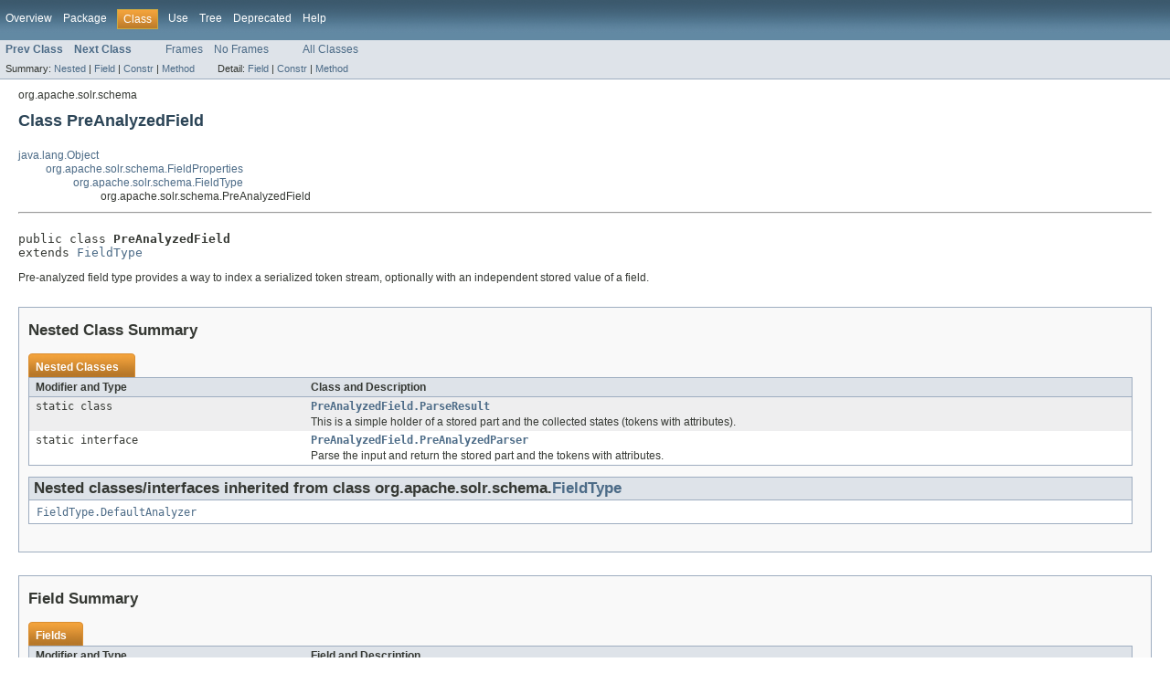

--- FILE ---
content_type: text/html
request_url: https://solr.apache.org/docs/4_8_0/solr-core/org/apache/solr/schema/PreAnalyzedField.html
body_size: 5932
content:
<!DOCTYPE HTML PUBLIC "-//W3C//DTD HTML 4.01 Transitional//EN" "http://www.w3.org/TR/html4/loose.dtd">
<!-- NewPage -->
<html lang="en">
<head>
<!-- Generated by javadoc (version 1.7.0_55) on Thu Apr 24 20:55:43 UTC 2014 -->
<meta http-equiv="Content-Type" content="text/html" charset="utf-8">
<title>PreAnalyzedField (Solr 4.8.0 API)</title>
<meta name="date" content="2014-04-24">
<link rel="stylesheet" type="text/css" href="../../../../stylesheet.css" title="Style">
</head>
<body>
<script type="text/javascript"><!--
    if (location.href.indexOf('is-external=true') == -1) {
        parent.document.title="PreAnalyzedField (Solr 4.8.0 API)";
    }
//-->
</script>
<noscript>
<div>JavaScript is disabled on your browser.</div>
</noscript>
<!-- ========= START OF TOP NAVBAR ======= -->
<div class="topNav"><a name="navbar_top">
<!--   -->
</a><a href="#skip-navbar_top" title="Skip navigation links"></a><a name="navbar_top_firstrow">
<!--   -->
</a>
<ul class="navList" title="Navigation">
<li><a href="../../../../overview-summary.html">Overview</a></li>
<li><a href="package-summary.html">Package</a></li>
<li class="navBarCell1Rev">Class</li>
<li><a href="class-use/PreAnalyzedField.html">Use</a></li>
<li><a href="package-tree.html">Tree</a></li>
<li><a href="../../../../deprecated-list.html">Deprecated</a></li>
<li><a href="../../../../help-doc.html">Help</a></li>
</ul>
</div>
<div class="subNav">
<ul class="navList">
<li><a href="../../../../org/apache/solr/schema/PointType.html" title="class in org.apache.solr.schema"><span class="strong">Prev Class</span></a></li>
<li><a href="../../../../org/apache/solr/schema/PreAnalyzedField.ParseResult.html" title="class in org.apache.solr.schema"><span class="strong">Next Class</span></a></li>
</ul>
<ul class="navList">
<li><a href="../../../../index.html?org/apache/solr/schema/PreAnalyzedField.html" target="_top">Frames</a></li>
<li><a href="PreAnalyzedField.html" target="_top">No Frames</a></li>
</ul>
<ul class="navList" id="allclasses_navbar_top">
<li><a href="../../../../allclasses-noframe.html">All Classes</a></li>
</ul>
<div>
<script type="text/javascript"><!--
  allClassesLink = document.getElementById("allclasses_navbar_top");
  if(window==top) {
    allClassesLink.style.display = "block";
  }
  else {
    allClassesLink.style.display = "none";
  }
  //-->
</script>
</div>
<div>
<ul class="subNavList">
<li>Summary:&nbsp;</li>
<li><a href="#nested_class_summary">Nested</a>&nbsp;|&nbsp;</li>
<li><a href="#field_summary">Field</a>&nbsp;|&nbsp;</li>
<li><a href="#constructor_summary">Constr</a>&nbsp;|&nbsp;</li>
<li><a href="#method_summary">Method</a></li>
</ul>
<ul class="subNavList">
<li>Detail:&nbsp;</li>
<li><a href="#field_detail">Field</a>&nbsp;|&nbsp;</li>
<li><a href="#constructor_detail">Constr</a>&nbsp;|&nbsp;</li>
<li><a href="#method_detail">Method</a></li>
</ul>
</div>
<a name="skip-navbar_top">
<!--   -->
</a></div>
<!-- ========= END OF TOP NAVBAR ========= -->
<!-- ======== START OF CLASS DATA ======== -->
<div class="header">
<div class="subTitle">org.apache.solr.schema</div>
<h2 title="Class PreAnalyzedField" class="title">Class PreAnalyzedField</h2>
</div>
<div class="contentContainer">
<ul class="inheritance">
<li><a href="http://download.oracle.com/javase/7/docs/api/java/lang/Object.html?is-external=true" title="class or interface in java.lang">java.lang.Object</a></li>
<li>
<ul class="inheritance">
<li><a href="../../../../org/apache/solr/schema/FieldProperties.html" title="class in org.apache.solr.schema">org.apache.solr.schema.FieldProperties</a></li>
<li>
<ul class="inheritance">
<li><a href="../../../../org/apache/solr/schema/FieldType.html" title="class in org.apache.solr.schema">org.apache.solr.schema.FieldType</a></li>
<li>
<ul class="inheritance">
<li>org.apache.solr.schema.PreAnalyzedField</li>
</ul>
</li>
</ul>
</li>
</ul>
</li>
</ul>
<div class="description">
<ul class="blockList">
<li class="blockList">
<hr>
<br>
<pre>public class <span class="strong">PreAnalyzedField</span>
extends <a href="../../../../org/apache/solr/schema/FieldType.html" title="class in org.apache.solr.schema">FieldType</a></pre>
<div class="block">Pre-analyzed field type provides a way to index a serialized token stream,
 optionally with an independent stored value of a field.</div>
</li>
</ul>
</div>
<div class="summary">
<ul class="blockList">
<li class="blockList">
<!-- ======== NESTED CLASS SUMMARY ======== -->
<ul class="blockList">
<li class="blockList"><a name="nested_class_summary">
<!--   -->
</a>
<h3>Nested Class Summary</h3>
<table class="overviewSummary" border="0" cellpadding="3" cellspacing="0" summary="Nested Class Summary table, listing nested classes, and an explanation">
<caption><span>Nested Classes</span><span class="tabEnd">&nbsp;</span></caption>
<tr>
<th class="colFirst" scope="col">Modifier and Type</th>
<th class="colLast" scope="col">Class and Description</th>
</tr>
<tr class="altColor">
<td class="colFirst"><code>static class&nbsp;</code></td>
<td class="colLast"><code><strong><a href="../../../../org/apache/solr/schema/PreAnalyzedField.ParseResult.html" title="class in org.apache.solr.schema">PreAnalyzedField.ParseResult</a></strong></code>
<div class="block">This is a simple holder of a stored part and the collected states (tokens with attributes).</div>
</td>
</tr>
<tr class="rowColor">
<td class="colFirst"><code>static interface&nbsp;</code></td>
<td class="colLast"><code><strong><a href="../../../../org/apache/solr/schema/PreAnalyzedField.PreAnalyzedParser.html" title="interface in org.apache.solr.schema">PreAnalyzedField.PreAnalyzedParser</a></strong></code>
<div class="block">Parse the input and return the stored part and the tokens with attributes.</div>
</td>
</tr>
</table>
<ul class="blockList">
<li class="blockList"><a name="nested_classes_inherited_from_class_org.apache.solr.schema.FieldType">
<!--   -->
</a>
<h3>Nested classes/interfaces inherited from class&nbsp;org.apache.solr.schema.<a href="../../../../org/apache/solr/schema/FieldType.html" title="class in org.apache.solr.schema">FieldType</a></h3>
<code><a href="../../../../org/apache/solr/schema/FieldType.DefaultAnalyzer.html" title="class in org.apache.solr.schema">FieldType.DefaultAnalyzer</a></code></li>
</ul>
</li>
</ul>
<!-- =========== FIELD SUMMARY =========== -->
<ul class="blockList">
<li class="blockList"><a name="field_summary">
<!--   -->
</a>
<h3>Field Summary</h3>
<table class="overviewSummary" border="0" cellpadding="3" cellspacing="0" summary="Field Summary table, listing fields, and an explanation">
<caption><span>Fields</span><span class="tabEnd">&nbsp;</span></caption>
<tr>
<th class="colFirst" scope="col">Modifier and Type</th>
<th class="colLast" scope="col">Field and Description</th>
</tr>
<tr class="altColor">
<td class="colFirst"><code>static <a href="http://download.oracle.com/javase/7/docs/api/java/lang/String.html?is-external=true" title="class or interface in java.lang">String</a></code></td>
<td class="colLast"><code><strong><a href="../../../../org/apache/solr/schema/PreAnalyzedField.html#PARSER_IMPL">PARSER_IMPL</a></strong></code>
<div class="block">Init argument name.</div>
</td>
</tr>
</table>
<ul class="blockList">
<li class="blockList"><a name="fields_inherited_from_class_org.apache.solr.schema.FieldType">
<!--   -->
</a>
<h3>Fields inherited from class&nbsp;org.apache.solr.schema.<a href="../../../../org/apache/solr/schema/FieldType.html" title="class in org.apache.solr.schema">FieldType</a></h3>
<code><a href="../../../../org/apache/solr/schema/FieldType.html#analyzer">analyzer</a>, <a href="../../../../org/apache/solr/schema/FieldType.html#ANALYZER">ANALYZER</a>, <a href="../../../../org/apache/solr/schema/FieldType.html#args">args</a>, <a href="../../../../org/apache/solr/schema/FieldType.html#CHAR_FILTER">CHAR_FILTER</a>, <a href="../../../../org/apache/solr/schema/FieldType.html#CHAR_FILTERS">CHAR_FILTERS</a>, <a href="../../../../org/apache/solr/schema/FieldType.html#CLASS_NAME">CLASS_NAME</a>, <a href="../../../../org/apache/solr/schema/FieldType.html#docValuesFormat">docValuesFormat</a>, <a href="../../../../org/apache/solr/schema/FieldType.html#falseProperties">falseProperties</a>, <a href="../../../../org/apache/solr/schema/FieldType.html#FILTER">FILTER</a>, <a href="../../../../org/apache/solr/schema/FieldType.html#FILTERS">FILTERS</a>, <a href="../../../../org/apache/solr/schema/FieldType.html#INDEX">INDEX</a>, <a href="../../../../org/apache/solr/schema/FieldType.html#INDEX_ANALYZER">INDEX_ANALYZER</a>, <a href="../../../../org/apache/solr/schema/FieldType.html#log">log</a>, <a href="../../../../org/apache/solr/schema/FieldType.html#MULTI_TERM">MULTI_TERM</a>, <a href="../../../../org/apache/solr/schema/FieldType.html#MULTI_TERM_ANALYZER">MULTI_TERM_ANALYZER</a>, <a href="../../../../org/apache/solr/schema/FieldType.html#POLY_FIELD_SEPARATOR">POLY_FIELD_SEPARATOR</a>, <a href="../../../../org/apache/solr/schema/FieldType.html#postingsFormat">postingsFormat</a>, <a href="../../../../org/apache/solr/schema/FieldType.html#properties">properties</a>, <a href="../../../../org/apache/solr/schema/FieldType.html#QUERY">QUERY</a>, <a href="../../../../org/apache/solr/schema/FieldType.html#QUERY_ANALYZER">QUERY_ANALYZER</a>, <a href="../../../../org/apache/solr/schema/FieldType.html#queryAnalyzer">queryAnalyzer</a>, <a href="../../../../org/apache/solr/schema/FieldType.html#similarity">similarity</a>, <a href="../../../../org/apache/solr/schema/FieldType.html#SIMILARITY">SIMILARITY</a>, <a href="../../../../org/apache/solr/schema/FieldType.html#similarityFactory">similarityFactory</a>, <a href="../../../../org/apache/solr/schema/FieldType.html#TOKENIZER">TOKENIZER</a>, <a href="../../../../org/apache/solr/schema/FieldType.html#trueProperties">trueProperties</a>, <a href="../../../../org/apache/solr/schema/FieldType.html#TYPE">TYPE</a>, <a href="../../../../org/apache/solr/schema/FieldType.html#TYPE_NAME">TYPE_NAME</a>, <a href="../../../../org/apache/solr/schema/FieldType.html#typeName">typeName</a></code></li>
</ul>
<ul class="blockList">
<li class="blockList"><a name="fields_inherited_from_class_org.apache.solr.schema.FieldProperties">
<!--   -->
</a>
<h3>Fields inherited from class&nbsp;org.apache.solr.schema.<a href="../../../../org/apache/solr/schema/FieldProperties.html" title="class in org.apache.solr.schema">FieldProperties</a></h3>
<code><a href="../../../../org/apache/solr/schema/FieldProperties.html#BINARY">BINARY</a>, <a href="../../../../org/apache/solr/schema/FieldProperties.html#DOC_VALUES">DOC_VALUES</a>, <a href="../../../../org/apache/solr/schema/FieldProperties.html#INDEXED">INDEXED</a>, <a href="../../../../org/apache/solr/schema/FieldProperties.html#MULTIVALUED">MULTIVALUED</a>, <a href="../../../../org/apache/solr/schema/FieldProperties.html#OMIT_NORMS">OMIT_NORMS</a>, <a href="../../../../org/apache/solr/schema/FieldProperties.html#OMIT_POSITIONS">OMIT_POSITIONS</a>, <a href="../../../../org/apache/solr/schema/FieldProperties.html#OMIT_TF_POSITIONS">OMIT_TF_POSITIONS</a>, <a href="../../../../org/apache/solr/schema/FieldProperties.html#REQUIRED">REQUIRED</a>, <a href="../../../../org/apache/solr/schema/FieldProperties.html#SORT_MISSING_FIRST">SORT_MISSING_FIRST</a>, <a href="../../../../org/apache/solr/schema/FieldProperties.html#SORT_MISSING_LAST">SORT_MISSING_LAST</a>, <a href="../../../../org/apache/solr/schema/FieldProperties.html#STORE_OFFSETS">STORE_OFFSETS</a>, <a href="../../../../org/apache/solr/schema/FieldProperties.html#STORE_TERMOFFSETS">STORE_TERMOFFSETS</a>, <a href="../../../../org/apache/solr/schema/FieldProperties.html#STORE_TERMPOSITIONS">STORE_TERMPOSITIONS</a>, <a href="../../../../org/apache/solr/schema/FieldProperties.html#STORE_TERMVECTORS">STORE_TERMVECTORS</a>, <a href="../../../../org/apache/solr/schema/FieldProperties.html#STORED">STORED</a>, <a href="../../../../org/apache/solr/schema/FieldProperties.html#TOKENIZED">TOKENIZED</a></code></li>
</ul>
</li>
</ul>
<!-- ======== CONSTRUCTOR SUMMARY ======== -->
<ul class="blockList">
<li class="blockList"><a name="constructor_summary">
<!--   -->
</a>
<h3>Constructor Summary</h3>
<table class="overviewSummary" border="0" cellpadding="3" cellspacing="0" summary="Constructor Summary table, listing constructors, and an explanation">
<caption><span>Constructors</span><span class="tabEnd">&nbsp;</span></caption>
<tr>
<th class="colOne" scope="col">Constructor and Description</th>
</tr>
<tr class="altColor">
<td class="colOne"><code><strong><a href="../../../../org/apache/solr/schema/PreAnalyzedField.html#PreAnalyzedField()">PreAnalyzedField</a></strong>()</code>&nbsp;</td>
</tr>
</table>
</li>
</ul>
<!-- ========== METHOD SUMMARY =========== -->
<ul class="blockList">
<li class="blockList"><a name="method_summary">
<!--   -->
</a>
<h3>Method Summary</h3>
<table class="overviewSummary" border="0" cellpadding="3" cellspacing="0" summary="Method Summary table, listing methods, and an explanation">
<caption><span>Methods</span><span class="tabEnd">&nbsp;</span></caption>
<tr>
<th class="colFirst" scope="col">Modifier and Type</th>
<th class="colLast" scope="col">Method and Description</th>
</tr>
<tr class="altColor">
<td class="colFirst"><code><a href="http://lucene.apache.org/core/4_8_0/core/org/apache/lucene/index/IndexableField.html?is-external=true" title="class or interface in org.apache.lucene.index">IndexableField</a></code></td>
<td class="colLast"><code><strong><a href="../../../../org/apache/solr/schema/PreAnalyzedField.html#createField(org.apache.solr.schema.SchemaField, java.lang.Object, float)">createField</a></strong>(<a href="../../../../org/apache/solr/schema/SchemaField.html" title="class in org.apache.solr.schema">SchemaField</a>&nbsp;field,
           <a href="http://download.oracle.com/javase/7/docs/api/java/lang/Object.html?is-external=true" title="class or interface in java.lang">Object</a>&nbsp;value,
           float&nbsp;boost)</code>
<div class="block">Used for adding a document when a field needs to be created from a
 type and a string.</div>
</td>
</tr>
<tr class="rowColor">
<td class="colFirst"><code>static <a href="http://lucene.apache.org/core/4_8_0/core/org/apache/lucene/document/FieldType.html?is-external=true" title="class or interface in org.apache.lucene.document">FieldType</a></code></td>
<td class="colLast"><code><strong><a href="../../../../org/apache/solr/schema/PreAnalyzedField.html#createFieldType(org.apache.solr.schema.SchemaField)">createFieldType</a></strong>(<a href="../../../../org/apache/solr/schema/SchemaField.html" title="class in org.apache.solr.schema">SchemaField</a>&nbsp;field)</code>
<div class="block">Utility method to create a <a href="http://lucene.apache.org/core/4_8_0/core/org/apache/lucene/document/FieldType.html?is-external=true" title="class or interface in org.apache.lucene.document"><code>FieldType</code></a>
 based on the <a href="../../../../org/apache/solr/schema/SchemaField.html" title="class in org.apache.solr.schema"><code>SchemaField</code></a></div>
</td>
</tr>
<tr class="altColor">
<td class="colFirst"><code><a href="http://lucene.apache.org/core/4_8_0/core/org/apache/lucene/index/IndexableField.html?is-external=true" title="class or interface in org.apache.lucene.index">IndexableField</a></code></td>
<td class="colLast"><code><strong><a href="../../../../org/apache/solr/schema/PreAnalyzedField.html#fromString(org.apache.solr.schema.SchemaField, java.lang.String, float)">fromString</a></strong>(<a href="../../../../org/apache/solr/schema/SchemaField.html" title="class in org.apache.solr.schema">SchemaField</a>&nbsp;field,
          <a href="http://download.oracle.com/javase/7/docs/api/java/lang/String.html?is-external=true" title="class or interface in java.lang">String</a>&nbsp;val,
          float&nbsp;boost)</code>&nbsp;</td>
</tr>
<tr class="rowColor">
<td class="colFirst"><code><a href="http://lucene.apache.org/core/4_8_0/core/org/apache/lucene/analysis/Analyzer.html?is-external=true" title="class or interface in org.apache.lucene.analysis">Analyzer</a></code></td>
<td class="colLast"><code><strong><a href="../../../../org/apache/solr/schema/PreAnalyzedField.html#getAnalyzer()">getAnalyzer</a></strong>()</code>
<div class="block">Returns the Analyzer to be used when indexing fields of this type.</div>
</td>
</tr>
<tr class="altColor">
<td class="colFirst"><code><a href="http://lucene.apache.org/core/4_8_0/core/org/apache/lucene/analysis/Analyzer.html?is-external=true" title="class or interface in org.apache.lucene.analysis">Analyzer</a></code></td>
<td class="colLast"><code><strong><a href="../../../../org/apache/solr/schema/PreAnalyzedField.html#getQueryAnalyzer()">getQueryAnalyzer</a></strong>()</code>
<div class="block">Returns the Analyzer to be used when searching fields of this type.</div>
</td>
</tr>
<tr class="rowColor">
<td class="colFirst"><code><a href="http://lucene.apache.org/core/4_8_0/core/org/apache/lucene/search/SortField.html?is-external=true" title="class or interface in org.apache.lucene.search">SortField</a></code></td>
<td class="colLast"><code><strong><a href="../../../../org/apache/solr/schema/PreAnalyzedField.html#getSortField(org.apache.solr.schema.SchemaField, boolean)">getSortField</a></strong>(<a href="../../../../org/apache/solr/schema/SchemaField.html" title="class in org.apache.solr.schema">SchemaField</a>&nbsp;field,
            boolean&nbsp;top)</code>
<div class="block">Returns the SortField instance that should be used to sort fields
 of this type.</div>
</td>
</tr>
<tr class="altColor">
<td class="colFirst"><code>void</code></td>
<td class="colLast"><code><strong><a href="../../../../org/apache/solr/schema/PreAnalyzedField.html#init(org.apache.solr.schema.IndexSchema, java.util.Map)">init</a></strong>(<a href="../../../../org/apache/solr/schema/IndexSchema.html" title="class in org.apache.solr.schema">IndexSchema</a>&nbsp;schema,
    <a href="http://download.oracle.com/javase/7/docs/api/java/util/Map.html?is-external=true" title="class or interface in java.util">Map</a>&lt;<a href="http://download.oracle.com/javase/7/docs/api/java/lang/String.html?is-external=true" title="class or interface in java.lang">String</a>,<a href="http://download.oracle.com/javase/7/docs/api/java/lang/String.html?is-external=true" title="class or interface in java.lang">String</a>&gt;&nbsp;args)</code>
<div class="block">subclasses should initialize themselves with the args provided
 and remove valid arguments.</div>
</td>
</tr>
<tr class="rowColor">
<td class="colFirst"><code><a href="http://download.oracle.com/javase/7/docs/api/java/lang/String.html?is-external=true" title="class or interface in java.lang">String</a></code></td>
<td class="colLast"><code><strong><a href="../../../../org/apache/solr/schema/PreAnalyzedField.html#toFormattedString(org.apache.lucene.document.Field)">toFormattedString</a></strong>(<a href="http://lucene.apache.org/core/4_8_0/core/org/apache/lucene/document/Field.html?is-external=true" title="class or interface in org.apache.lucene.document">Field</a>&nbsp;f)</code>
<div class="block">Utility method to convert a field to a string that is parse-able by this
 class.</div>
</td>
</tr>
<tr class="altColor">
<td class="colFirst"><code>void</code></td>
<td class="colLast"><code><strong><a href="../../../../org/apache/solr/schema/PreAnalyzedField.html#write(org.apache.solr.response.TextResponseWriter, java.lang.String, org.apache.lucene.index.IndexableField)">write</a></strong>(<a href="../../../../org/apache/solr/response/TextResponseWriter.html" title="class in org.apache.solr.response">TextResponseWriter</a>&nbsp;writer,
     <a href="http://download.oracle.com/javase/7/docs/api/java/lang/String.html?is-external=true" title="class or interface in java.lang">String</a>&nbsp;name,
     <a href="http://lucene.apache.org/core/4_8_0/core/org/apache/lucene/index/IndexableField.html?is-external=true" title="class or interface in org.apache.lucene.index">IndexableField</a>&nbsp;f)</code>
<div class="block">calls back to TextResponseWriter to write the field value</div>
</td>
</tr>
</table>
<ul class="blockList">
<li class="blockList"><a name="methods_inherited_from_class_org.apache.solr.schema.FieldType">
<!--   -->
</a>
<h3>Methods inherited from class&nbsp;org.apache.solr.schema.<a href="../../../../org/apache/solr/schema/FieldType.html" title="class in org.apache.solr.schema">FieldType</a></h3>
<code><a href="../../../../org/apache/solr/schema/FieldType.html#checkSchemaField(org.apache.solr.schema.SchemaField)">checkSchemaField</a>, <a href="../../../../org/apache/solr/schema/FieldType.html#createField(java.lang.String, java.lang.String, org.apache.lucene.document.FieldType, float)">createField</a>, <a href="../../../../org/apache/solr/schema/FieldType.html#createFields(org.apache.solr.schema.SchemaField, java.lang.Object, float)">createFields</a>, <a href="../../../../org/apache/solr/schema/FieldType.html#getAnalyzerProperties(org.apache.lucene.analysis.Analyzer)">getAnalyzerProperties</a>, <a href="../../../../org/apache/solr/schema/FieldType.html#getClassArg()">getClassArg</a>, <a href="../../../../org/apache/solr/schema/FieldType.html#getDocValuesFormat()">getDocValuesFormat</a>, <a href="../../../../org/apache/solr/schema/FieldType.html#getFieldQuery(org.apache.solr.search.QParser, org.apache.solr.schema.SchemaField, java.lang.String)">getFieldQuery</a>, <a href="../../../../org/apache/solr/schema/FieldType.html#getIndexOptions(org.apache.solr.schema.SchemaField, java.lang.String)">getIndexOptions</a>, <a href="../../../../org/apache/solr/schema/FieldType.html#getNamedPropertyValues(boolean)">getNamedPropertyValues</a>, <a href="../../../../org/apache/solr/schema/FieldType.html#getNonFieldPropertyArgs()">getNonFieldPropertyArgs</a>, <a href="../../../../org/apache/solr/schema/FieldType.html#getNumericType()">getNumericType</a>, <a href="../../../../org/apache/solr/schema/FieldType.html#getPostingsFormat()">getPostingsFormat</a>, <a href="../../../../org/apache/solr/schema/FieldType.html#getPrefixQuery(org.apache.solr.search.QParser, org.apache.solr.schema.SchemaField, java.lang.String)">getPrefixQuery</a>, <a href="../../../../org/apache/solr/schema/FieldType.html#getRangeQuery(org.apache.solr.search.QParser, org.apache.solr.schema.SchemaField, java.lang.String, java.lang.String, boolean, boolean)">getRangeQuery</a>, <a href="../../../../org/apache/solr/schema/FieldType.html#getRewriteMethod(org.apache.solr.search.QParser, org.apache.solr.schema.SchemaField)">getRewriteMethod</a>, <a href="../../../../org/apache/solr/schema/FieldType.html#getSimilarity()">getSimilarity</a>, <a href="../../../../org/apache/solr/schema/FieldType.html#getSimilarityFactory()">getSimilarityFactory</a>, <a href="../../../../org/apache/solr/schema/FieldType.html#getStringSort(org.apache.solr.schema.SchemaField, boolean)">getStringSort</a>, <a href="../../../../org/apache/solr/schema/FieldType.html#getTypeName()">getTypeName</a>, <a href="../../../../org/apache/solr/schema/FieldType.html#getValueSource(org.apache.solr.schema.SchemaField, org.apache.solr.search.QParser)">getValueSource</a>, <a href="../../../../org/apache/solr/schema/FieldType.html#hasProperty(int)">hasProperty</a>, <a href="../../../../org/apache/solr/schema/FieldType.html#indexedToReadable(org.apache.lucene.util.BytesRef, org.apache.lucene.util.CharsRef)">indexedToReadable</a>, <a href="../../../../org/apache/solr/schema/FieldType.html#indexedToReadable(java.lang.String)">indexedToReadable</a>, <a href="../../../../org/apache/solr/schema/FieldType.html#isExplicitAnalyzer()">isExplicitAnalyzer</a>, <a href="../../../../org/apache/solr/schema/FieldType.html#isExplicitQueryAnalyzer()">isExplicitQueryAnalyzer</a>, <a href="../../../../org/apache/solr/schema/FieldType.html#isMultiValued()">isMultiValued</a>, <a href="../../../../org/apache/solr/schema/FieldType.html#isPolyField()">isPolyField</a>, <a href="../../../../org/apache/solr/schema/FieldType.html#isTokenized()">isTokenized</a>, <a href="../../../../org/apache/solr/schema/FieldType.html#marshalBase64SortValue(java.lang.Object)">marshalBase64SortValue</a>, <a href="../../../../org/apache/solr/schema/FieldType.html#marshalSortValue(java.lang.Object)">marshalSortValue</a>, <a href="../../../../org/apache/solr/schema/FieldType.html#marshalStringSortValue(java.lang.Object)">marshalStringSortValue</a>, <a href="../../../../org/apache/solr/schema/FieldType.html#multiValuedFieldCache()">multiValuedFieldCache</a>, <a href="../../../../org/apache/solr/schema/FieldType.html#readableToIndexed(java.lang.CharSequence, org.apache.lucene.util.BytesRef)">readableToIndexed</a>, <a href="../../../../org/apache/solr/schema/FieldType.html#readableToIndexed(java.lang.String)">readableToIndexed</a>, <a href="../../../../org/apache/solr/schema/FieldType.html#restrictProps(int)">restrictProps</a>, <a href="../../../../org/apache/solr/schema/FieldType.html#setAnalyzer(org.apache.lucene.analysis.Analyzer)">setAnalyzer</a>, <a href="../../../../org/apache/solr/schema/FieldType.html#setArgs(org.apache.solr.schema.IndexSchema, java.util.Map)">setArgs</a>, <a href="../../../../org/apache/solr/schema/FieldType.html#setIsExplicitAnalyzer(boolean)">setIsExplicitAnalyzer</a>, <a href="../../../../org/apache/solr/schema/FieldType.html#setIsExplicitQueryAnalyzer(boolean)">setIsExplicitQueryAnalyzer</a>, <a href="../../../../org/apache/solr/schema/FieldType.html#setQueryAnalyzer(org.apache.lucene.analysis.Analyzer)">setQueryAnalyzer</a>, <a href="../../../../org/apache/solr/schema/FieldType.html#setSimilarity(org.apache.solr.schema.SimilarityFactory)">setSimilarity</a>, <a href="../../../../org/apache/solr/schema/FieldType.html#storedToIndexed(org.apache.lucene.index.IndexableField)">storedToIndexed</a>, <a href="../../../../org/apache/solr/schema/FieldType.html#storedToReadable(org.apache.lucene.index.IndexableField)">storedToReadable</a>, <a href="../../../../org/apache/solr/schema/FieldType.html#toExternal(org.apache.lucene.index.IndexableField)">toExternal</a>, <a href="../../../../org/apache/solr/schema/FieldType.html#toInternal(java.lang.String)">toInternal</a>, <a href="../../../../org/apache/solr/schema/FieldType.html#toObject(org.apache.lucene.index.IndexableField)">toObject</a>, <a href="../../../../org/apache/solr/schema/FieldType.html#toObject(org.apache.solr.schema.SchemaField, org.apache.lucene.util.BytesRef)">toObject</a>, <a href="../../../../org/apache/solr/schema/FieldType.html#toString()">toString</a>, <a href="../../../../org/apache/solr/schema/FieldType.html#unmarshalBase64SortValue(java.lang.Object)">unmarshalBase64SortValue</a>, <a href="../../../../org/apache/solr/schema/FieldType.html#unmarshalSortValue(java.lang.Object)">unmarshalSortValue</a>, <a href="../../../../org/apache/solr/schema/FieldType.html#unmarshalStringSortValue(java.lang.Object)">unmarshalStringSortValue</a></code></li>
</ul>
<ul class="blockList">
<li class="blockList"><a name="methods_inherited_from_class_java.lang.Object">
<!--   -->
</a>
<h3>Methods inherited from class&nbsp;java.lang.<a href="http://download.oracle.com/javase/7/docs/api/java/lang/Object.html?is-external=true" title="class or interface in java.lang">Object</a></h3>
<code><a href="http://download.oracle.com/javase/7/docs/api/java/lang/Object.html?is-external=true#clone()" title="class or interface in java.lang">clone</a>, <a href="http://download.oracle.com/javase/7/docs/api/java/lang/Object.html?is-external=true#equals(java.lang.Object)" title="class or interface in java.lang">equals</a>, <a href="http://download.oracle.com/javase/7/docs/api/java/lang/Object.html?is-external=true#finalize()" title="class or interface in java.lang">finalize</a>, <a href="http://download.oracle.com/javase/7/docs/api/java/lang/Object.html?is-external=true#getClass()" title="class or interface in java.lang">getClass</a>, <a href="http://download.oracle.com/javase/7/docs/api/java/lang/Object.html?is-external=true#hashCode()" title="class or interface in java.lang">hashCode</a>, <a href="http://download.oracle.com/javase/7/docs/api/java/lang/Object.html?is-external=true#notify()" title="class or interface in java.lang">notify</a>, <a href="http://download.oracle.com/javase/7/docs/api/java/lang/Object.html?is-external=true#notifyAll()" title="class or interface in java.lang">notifyAll</a>, <a href="http://download.oracle.com/javase/7/docs/api/java/lang/Object.html?is-external=true#wait()" title="class or interface in java.lang">wait</a>, <a href="http://download.oracle.com/javase/7/docs/api/java/lang/Object.html?is-external=true#wait(long)" title="class or interface in java.lang">wait</a>, <a href="http://download.oracle.com/javase/7/docs/api/java/lang/Object.html?is-external=true#wait(long, int)" title="class or interface in java.lang">wait</a></code></li>
</ul>
</li>
</ul>
</li>
</ul>
</div>
<div class="details">
<ul class="blockList">
<li class="blockList">
<!-- ============ FIELD DETAIL =========== -->
<ul class="blockList">
<li class="blockList"><a name="field_detail">
<!--   -->
</a>
<h3>Field Detail</h3>
<a name="PARSER_IMPL">
<!--   -->
</a>
<ul class="blockListLast">
<li class="blockList">
<h4>PARSER_IMPL</h4>
<pre>public static final&nbsp;<a href="http://download.oracle.com/javase/7/docs/api/java/lang/String.html?is-external=true" title="class or interface in java.lang">String</a> PARSER_IMPL</pre>
<div class="block">Init argument name. Value is a fully-qualified class name of the parser
 that implements <a href="../../../../org/apache/solr/schema/PreAnalyzedField.PreAnalyzedParser.html" title="interface in org.apache.solr.schema"><code>PreAnalyzedField.PreAnalyzedParser</code></a>.</div>
<dl><dt><span class="strong">See Also:</span></dt><dd><a href="../../../../constant-values.html#org.apache.solr.schema.PreAnalyzedField.PARSER_IMPL">Constant Field Values</a></dd></dl>
</li>
</ul>
</li>
</ul>
<!-- ========= CONSTRUCTOR DETAIL ======== -->
<ul class="blockList">
<li class="blockList"><a name="constructor_detail">
<!--   -->
</a>
<h3>Constructor Detail</h3>
<a name="PreAnalyzedField()">
<!--   -->
</a>
<ul class="blockListLast">
<li class="blockList">
<h4>PreAnalyzedField</h4>
<pre>public&nbsp;PreAnalyzedField()</pre>
</li>
</ul>
</li>
</ul>
<!-- ============ METHOD DETAIL ========== -->
<ul class="blockList">
<li class="blockList"><a name="method_detail">
<!--   -->
</a>
<h3>Method Detail</h3>
<a name="init(org.apache.solr.schema.IndexSchema, java.util.Map)">
<!--   -->
</a>
<ul class="blockList">
<li class="blockList">
<h4>init</h4>
<pre>public&nbsp;void&nbsp;init(<a href="../../../../org/apache/solr/schema/IndexSchema.html" title="class in org.apache.solr.schema">IndexSchema</a>&nbsp;schema,
        <a href="http://download.oracle.com/javase/7/docs/api/java/util/Map.html?is-external=true" title="class or interface in java.util">Map</a>&lt;<a href="http://download.oracle.com/javase/7/docs/api/java/lang/String.html?is-external=true" title="class or interface in java.lang">String</a>,<a href="http://download.oracle.com/javase/7/docs/api/java/lang/String.html?is-external=true" title="class or interface in java.lang">String</a>&gt;&nbsp;args)</pre>
<div class="block"><strong>Description copied from class:&nbsp;<code><a href="../../../../org/apache/solr/schema/FieldType.html#init(org.apache.solr.schema.IndexSchema, java.util.Map)">FieldType</a></code></strong></div>
<div class="block">subclasses should initialize themselves with the args provided
 and remove valid arguments.  leftover arguments will cause an exception.
 Common boolean properties have already been handled.</div>
<dl>
<dt><strong>Overrides:</strong></dt>
<dd><code><a href="../../../../org/apache/solr/schema/FieldType.html#init(org.apache.solr.schema.IndexSchema, java.util.Map)">init</a></code>&nbsp;in class&nbsp;<code><a href="../../../../org/apache/solr/schema/FieldType.html" title="class in org.apache.solr.schema">FieldType</a></code></dd>
</dl>
</li>
</ul>
<a name="getAnalyzer()">
<!--   -->
</a>
<ul class="blockList">
<li class="blockList">
<h4>getAnalyzer</h4>
<pre>public&nbsp;<a href="http://lucene.apache.org/core/4_8_0/core/org/apache/lucene/analysis/Analyzer.html?is-external=true" title="class or interface in org.apache.lucene.analysis">Analyzer</a>&nbsp;getAnalyzer()</pre>
<div class="block"><strong>Description copied from class:&nbsp;<code><a href="../../../../org/apache/solr/schema/FieldType.html#getAnalyzer()">FieldType</a></code></strong></div>
<div class="block">Returns the Analyzer to be used when indexing fields of this type.
 <p>
 This method may be called many times, at any time.
 </p></div>
<dl>
<dt><strong>Overrides:</strong></dt>
<dd><code><a href="../../../../org/apache/solr/schema/FieldType.html#getAnalyzer()">getAnalyzer</a></code>&nbsp;in class&nbsp;<code><a href="../../../../org/apache/solr/schema/FieldType.html" title="class in org.apache.solr.schema">FieldType</a></code></dd>
<dt><span class="strong">See Also:</span></dt><dd><a href="../../../../org/apache/solr/schema/FieldType.html#getQueryAnalyzer()"><code>FieldType.getQueryAnalyzer()</code></a></dd></dl>
</li>
</ul>
<a name="getQueryAnalyzer()">
<!--   -->
</a>
<ul class="blockList">
<li class="blockList">
<h4>getQueryAnalyzer</h4>
<pre>public&nbsp;<a href="http://lucene.apache.org/core/4_8_0/core/org/apache/lucene/analysis/Analyzer.html?is-external=true" title="class or interface in org.apache.lucene.analysis">Analyzer</a>&nbsp;getQueryAnalyzer()</pre>
<div class="block"><strong>Description copied from class:&nbsp;<code><a href="../../../../org/apache/solr/schema/FieldType.html#getQueryAnalyzer()">FieldType</a></code></strong></div>
<div class="block">Returns the Analyzer to be used when searching fields of this type.
 <p>
 This method may be called many times, at any time.
 </p></div>
<dl>
<dt><strong>Overrides:</strong></dt>
<dd><code><a href="../../../../org/apache/solr/schema/FieldType.html#getQueryAnalyzer()">getQueryAnalyzer</a></code>&nbsp;in class&nbsp;<code><a href="../../../../org/apache/solr/schema/FieldType.html" title="class in org.apache.solr.schema">FieldType</a></code></dd>
<dt><span class="strong">See Also:</span></dt><dd><a href="../../../../org/apache/solr/schema/FieldType.html#getAnalyzer()"><code>FieldType.getAnalyzer()</code></a></dd></dl>
</li>
</ul>
<a name="createField(org.apache.solr.schema.SchemaField, java.lang.Object, float)">
<!--   -->
</a>
<ul class="blockList">
<li class="blockList">
<h4>createField</h4>
<pre>public&nbsp;<a href="http://lucene.apache.org/core/4_8_0/core/org/apache/lucene/index/IndexableField.html?is-external=true" title="class or interface in org.apache.lucene.index">IndexableField</a>&nbsp;createField(<a href="../../../../org/apache/solr/schema/SchemaField.html" title="class in org.apache.solr.schema">SchemaField</a>&nbsp;field,
                         <a href="http://download.oracle.com/javase/7/docs/api/java/lang/Object.html?is-external=true" title="class or interface in java.lang">Object</a>&nbsp;value,
                         float&nbsp;boost)</pre>
<div class="block"><strong>Description copied from class:&nbsp;<code><a href="../../../../org/apache/solr/schema/FieldType.html#createField(org.apache.solr.schema.SchemaField, java.lang.Object, float)">FieldType</a></code></strong></div>
<div class="block">Used for adding a document when a field needs to be created from a
 type and a string.

 <p>
 By default, the indexed value is the same as the stored value
 (taken from toInternal()).   Having a different representation for
 external, internal, and indexed would present quite a few problems
 given the current Lucene architecture.  An analyzer for adding docs
 would need to translate internal->indexed while an analyzer for
 querying would need to translate external-&gt;indexed.
 </p>
 <p>
 The only other alternative to having internal==indexed would be to have
 internal==external.   In this case, toInternal should convert to
 the indexed representation, toExternal() should do nothing, and
 createField() should *not* call toInternal, but use the external
 value and set tokenized=true to get Lucene to convert to the
 internal(indexed) form.
 </p>

 :TODO: clean up and clarify this explanation.</div>
<dl>
<dt><strong>Overrides:</strong></dt>
<dd><code><a href="../../../../org/apache/solr/schema/FieldType.html#createField(org.apache.solr.schema.SchemaField, java.lang.Object, float)">createField</a></code>&nbsp;in class&nbsp;<code><a href="../../../../org/apache/solr/schema/FieldType.html" title="class in org.apache.solr.schema">FieldType</a></code></dd>
<dt><span class="strong">See Also:</span></dt><dd><a href="../../../../org/apache/solr/schema/FieldType.html#toInternal(java.lang.String)"><code>FieldType.toInternal(java.lang.String)</code></a></dd></dl>
</li>
</ul>
<a name="getSortField(org.apache.solr.schema.SchemaField, boolean)">
<!--   -->
</a>
<ul class="blockList">
<li class="blockList">
<h4>getSortField</h4>
<pre>public&nbsp;<a href="http://lucene.apache.org/core/4_8_0/core/org/apache/lucene/search/SortField.html?is-external=true" title="class or interface in org.apache.lucene.search">SortField</a>&nbsp;getSortField(<a href="../../../../org/apache/solr/schema/SchemaField.html" title="class in org.apache.solr.schema">SchemaField</a>&nbsp;field,
                     boolean&nbsp;top)</pre>
<div class="block"><strong>Description copied from class:&nbsp;<code><a href="../../../../org/apache/solr/schema/FieldType.html#getSortField(org.apache.solr.schema.SchemaField, boolean)">FieldType</a></code></strong></div>
<div class="block">Returns the SortField instance that should be used to sort fields
 of this type.</div>
<dl>
<dt><strong>Specified by:</strong></dt>
<dd><code><a href="../../../../org/apache/solr/schema/FieldType.html#getSortField(org.apache.solr.schema.SchemaField, boolean)">getSortField</a></code>&nbsp;in class&nbsp;<code><a href="../../../../org/apache/solr/schema/FieldType.html" title="class in org.apache.solr.schema">FieldType</a></code></dd>
<dt><span class="strong">See Also:</span></dt><dd><a href="../../../../org/apache/solr/schema/SchemaField.html#checkSortability()"><code>SchemaField.checkSortability()</code></a></dd></dl>
</li>
</ul>
<a name="write(org.apache.solr.response.TextResponseWriter, java.lang.String, org.apache.lucene.index.IndexableField)">
<!--   -->
</a>
<ul class="blockList">
<li class="blockList">
<h4>write</h4>
<pre>public&nbsp;void&nbsp;write(<a href="../../../../org/apache/solr/response/TextResponseWriter.html" title="class in org.apache.solr.response">TextResponseWriter</a>&nbsp;writer,
         <a href="http://download.oracle.com/javase/7/docs/api/java/lang/String.html?is-external=true" title="class or interface in java.lang">String</a>&nbsp;name,
         <a href="http://lucene.apache.org/core/4_8_0/core/org/apache/lucene/index/IndexableField.html?is-external=true" title="class or interface in org.apache.lucene.index">IndexableField</a>&nbsp;f)
           throws <a href="http://download.oracle.com/javase/7/docs/api/java/io/IOException.html?is-external=true" title="class or interface in java.io">IOException</a></pre>
<div class="block"><strong>Description copied from class:&nbsp;<code><a href="../../../../org/apache/solr/schema/FieldType.html#write(org.apache.solr.response.TextResponseWriter, java.lang.String, org.apache.lucene.index.IndexableField)">FieldType</a></code></strong></div>
<div class="block">calls back to TextResponseWriter to write the field value</div>
<dl>
<dt><strong>Specified by:</strong></dt>
<dd><code><a href="../../../../org/apache/solr/schema/FieldType.html#write(org.apache.solr.response.TextResponseWriter, java.lang.String, org.apache.lucene.index.IndexableField)">write</a></code>&nbsp;in class&nbsp;<code><a href="../../../../org/apache/solr/schema/FieldType.html" title="class in org.apache.solr.schema">FieldType</a></code></dd>
<dt><span class="strong">Throws:</span></dt>
<dd><code><a href="http://download.oracle.com/javase/7/docs/api/java/io/IOException.html?is-external=true" title="class or interface in java.io">IOException</a></code></dd></dl>
</li>
</ul>
<a name="toFormattedString(org.apache.lucene.document.Field)">
<!--   -->
</a>
<ul class="blockList">
<li class="blockList">
<h4>toFormattedString</h4>
<pre>public&nbsp;<a href="http://download.oracle.com/javase/7/docs/api/java/lang/String.html?is-external=true" title="class or interface in java.lang">String</a>&nbsp;toFormattedString(<a href="http://lucene.apache.org/core/4_8_0/core/org/apache/lucene/document/Field.html?is-external=true" title="class or interface in org.apache.lucene.document">Field</a>&nbsp;f)
                         throws <a href="http://download.oracle.com/javase/7/docs/api/java/io/IOException.html?is-external=true" title="class or interface in java.io">IOException</a></pre>
<div class="block">Utility method to convert a field to a string that is parse-able by this
 class.</div>
<dl><dt><span class="strong">Parameters:</span></dt><dd><code>f</code> - field to convert</dd>
<dt><span class="strong">Returns:</span></dt><dd>string that is compatible with the serialization format</dd>
<dt><span class="strong">Throws:</span></dt>
<dd><code><a href="http://download.oracle.com/javase/7/docs/api/java/io/IOException.html?is-external=true" title="class or interface in java.io">IOException</a></code> - If there is a low-level I/O error.</dd></dl>
</li>
</ul>
<a name="createFieldType(org.apache.solr.schema.SchemaField)">
<!--   -->
</a>
<ul class="blockList">
<li class="blockList">
<h4>createFieldType</h4>
<pre>public static&nbsp;<a href="http://lucene.apache.org/core/4_8_0/core/org/apache/lucene/document/FieldType.html?is-external=true" title="class or interface in org.apache.lucene.document">FieldType</a>&nbsp;createFieldType(<a href="../../../../org/apache/solr/schema/SchemaField.html" title="class in org.apache.solr.schema">SchemaField</a>&nbsp;field)</pre>
<div class="block">Utility method to create a <a href="http://lucene.apache.org/core/4_8_0/core/org/apache/lucene/document/FieldType.html?is-external=true" title="class or interface in org.apache.lucene.document"><code>FieldType</code></a>
 based on the <a href="../../../../org/apache/solr/schema/SchemaField.html" title="class in org.apache.solr.schema"><code>SchemaField</code></a></div>
</li>
</ul>
<a name="fromString(org.apache.solr.schema.SchemaField, java.lang.String, float)">
<!--   -->
</a>
<ul class="blockListLast">
<li class="blockList">
<h4>fromString</h4>
<pre>public&nbsp;<a href="http://lucene.apache.org/core/4_8_0/core/org/apache/lucene/index/IndexableField.html?is-external=true" title="class or interface in org.apache.lucene.index">IndexableField</a>&nbsp;fromString(<a href="../../../../org/apache/solr/schema/SchemaField.html" title="class in org.apache.solr.schema">SchemaField</a>&nbsp;field,
                        <a href="http://download.oracle.com/javase/7/docs/api/java/lang/String.html?is-external=true" title="class or interface in java.lang">String</a>&nbsp;val,
                        float&nbsp;boost)
                          throws <a href="http://download.oracle.com/javase/7/docs/api/java/lang/Exception.html?is-external=true" title="class or interface in java.lang">Exception</a></pre>
<dl><dt><span class="strong">Throws:</span></dt>
<dd><code><a href="http://download.oracle.com/javase/7/docs/api/java/lang/Exception.html?is-external=true" title="class or interface in java.lang">Exception</a></code></dd></dl>
</li>
</ul>
</li>
</ul>
</li>
</ul>
</div>
</div>
<!-- ========= END OF CLASS DATA ========= -->
<!-- ======= START OF BOTTOM NAVBAR ====== -->
<div class="bottomNav"><a name="navbar_bottom">
<!--   -->
</a><a href="#skip-navbar_bottom" title="Skip navigation links"></a><a name="navbar_bottom_firstrow">
<!--   -->
</a>
<ul class="navList" title="Navigation">
<li><a href="../../../../overview-summary.html">Overview</a></li>
<li><a href="package-summary.html">Package</a></li>
<li class="navBarCell1Rev">Class</li>
<li><a href="class-use/PreAnalyzedField.html">Use</a></li>
<li><a href="package-tree.html">Tree</a></li>
<li><a href="../../../../deprecated-list.html">Deprecated</a></li>
<li><a href="../../../../help-doc.html">Help</a></li>
</ul>
</div>
<div class="subNav">
<ul class="navList">
<li><a href="../../../../org/apache/solr/schema/PointType.html" title="class in org.apache.solr.schema"><span class="strong">Prev Class</span></a></li>
<li><a href="../../../../org/apache/solr/schema/PreAnalyzedField.ParseResult.html" title="class in org.apache.solr.schema"><span class="strong">Next Class</span></a></li>
</ul>
<ul class="navList">
<li><a href="../../../../index.html?org/apache/solr/schema/PreAnalyzedField.html" target="_top">Frames</a></li>
<li><a href="PreAnalyzedField.html" target="_top">No Frames</a></li>
</ul>
<ul class="navList" id="allclasses_navbar_bottom">
<li><a href="../../../../allclasses-noframe.html">All Classes</a></li>
</ul>
<div>
<script type="text/javascript"><!--
  allClassesLink = document.getElementById("allclasses_navbar_bottom");
  if(window==top) {
    allClassesLink.style.display = "block";
  }
  else {
    allClassesLink.style.display = "none";
  }
  //-->
</script>
</div>
<div>
<ul class="subNavList">
<li>Summary:&nbsp;</li>
<li><a href="#nested_class_summary">Nested</a>&nbsp;|&nbsp;</li>
<li><a href="#field_summary">Field</a>&nbsp;|&nbsp;</li>
<li><a href="#constructor_summary">Constr</a>&nbsp;|&nbsp;</li>
<li><a href="#method_summary">Method</a></li>
</ul>
<ul class="subNavList">
<li>Detail:&nbsp;</li>
<li><a href="#field_detail">Field</a>&nbsp;|&nbsp;</li>
<li><a href="#constructor_detail">Constr</a>&nbsp;|&nbsp;</li>
<li><a href="#method_detail">Method</a></li>
</ul>
</div>
<a name="skip-navbar_bottom">
<!--   -->
</a></div>
<!-- ======== END OF BOTTOM NAVBAR ======= -->
<p class="legalCopy"><small>
          <i>Copyright &copy; 2000-2014 Apache Software Foundation.  All Rights Reserved.</i>
          <script src='../../../../prettify.js' type='text/javascript'></script>
          <script type='text/javascript'>
            (function(){
              var oldonload = window.onload;
              if (typeof oldonload != 'function') {
                window.onload = prettyPrint;
              } else {
                window.onload = function() {
                  oldonload();
                  prettyPrint();
                }
              }
            })();
          </script>
        </small></p>
</body>
</html>
